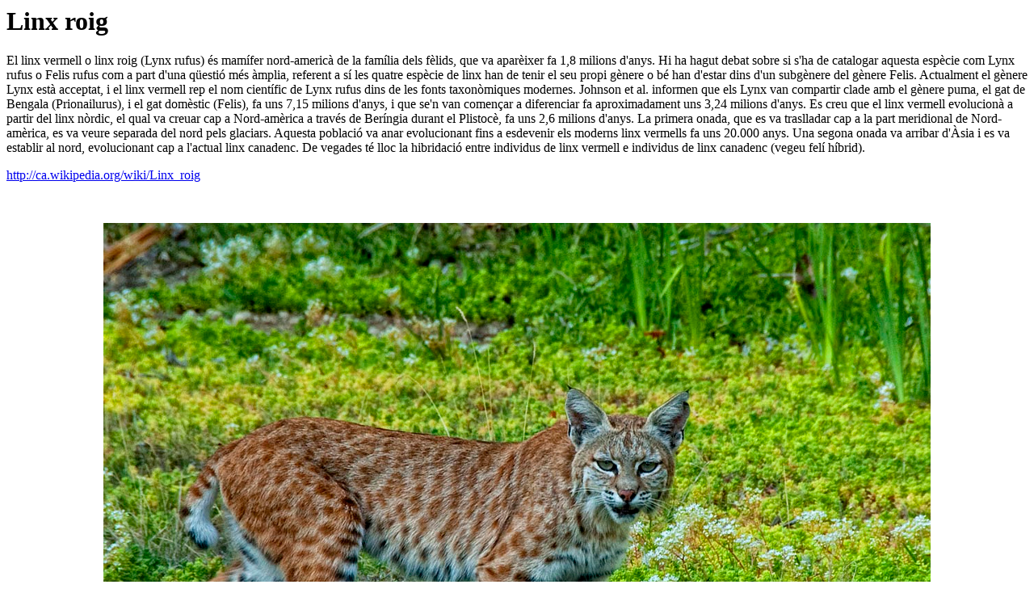

--- FILE ---
content_type: text/html
request_url: http://bob.cat/
body_size: 1071
content:
<html>
<head>
<meta charset="UTF-8" />
</head>
<body>
<h1>Linx roig</h1>
<p>El linx vermell o linx roig (Lynx rufus) és mamífer nord-americà de la família dels fèlids, que va aparèixer fa 1,8 milions d'anys. Hi ha hagut debat sobre si s'ha de catalogar aquesta espècie com Lynx rufus o Felis rufus com a part d'una qüestió més àmplia, referent a sí les quatre espècie de linx han de tenir el seu propi gènere o bé han d'estar dins d'un subgènere del gènere Felis. Actualment el gènere Lynx està acceptat, i el linx vermell rep el nom científic de Lynx rufus dins de les fonts taxonòmiques modernes.

Johnson et al. informen que els Lynx van compartir clade amb el gènere puma, el gat de Bengala (Prionailurus), i el gat domèstic (Felis), fa uns 7,15 milions d'anys, i que se'n van començar a diferenciar fa aproximadament uns 3,24 milions d'anys.

Es creu que el linx vermell evolucionà a partir del linx nòrdic, el qual va creuar cap a Nord-amèrica a través de Beríngia durant el Plistocè, fa uns 2,6 milions d'anys. La primera onada, que es va traslladar cap a la part meridional de Nord-amèrica, es va veure separada del nord pels glaciars. Aquesta població va anar evolucionant fins a esdevenir els moderns linx vermells fa uns 20.000 anys. Una segona onada va arribar d'Àsia i es va establir al nord, evolucionant cap a l'actual linx canadenc. De vegades té lloc la hibridació entre individus de linx vermell e individus de linx canadenc (vegeu felí híbrid).
</p>
<p><a href="http://ca.wikipedia.org/wiki/Linx_roig">http://ca.wikipedia.org/wiki/Linx_roig</a></p>
<br>
<div align="center">
<p><img src="bobcat.jpg" /></p>
<a href="//en.wikipedia.org/wiki/User:Bill_W_Ca" class="extiw" title="en:User:Bill W Ca">Bill W Ca</a> at <a class="external text" href="http://en.wikipedia.org">en.wikipedia</a> [<a href="http://creativecommons.org/licenses/by-sa/3.0">CC BY-SA 3.0</a>], <a href="http://commons.wikimedia.org/wiki/File%3ABobbie_2010_2.jpg">from Wikimedia Commons</a>


</div>
